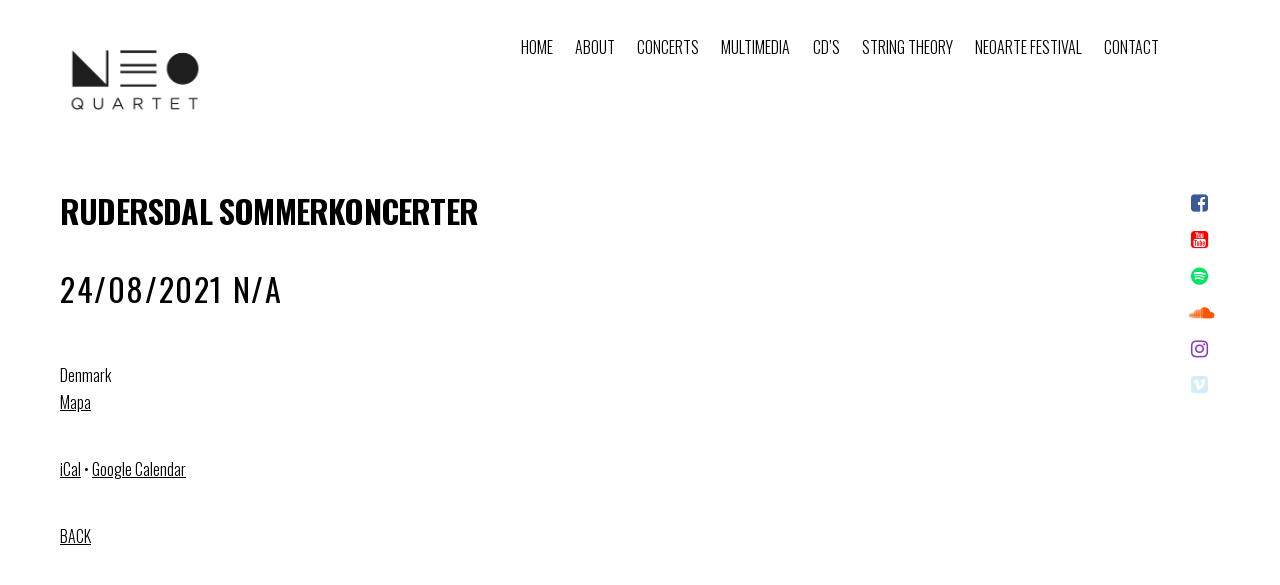

--- FILE ---
content_type: text/html; charset=UTF-8
request_url: https://neoquartet.pl/mc-events/rudersdal-sommerkoncerter/?mc_id=116
body_size: 8120
content:

<!DOCTYPE html>
<html lang="pl-PL">

<head>
		<meta charset="UTF-8">
	<!-- wp_head -->
	<script>(function(html){ html.className = html.className.replace(/\bno-js\b/,'js'); if (html.classList) { html.classList.add( 'js' ); } else { html.className += ' js'; } })(document.documentElement);</script><meta name='robots' content='index, follow, max-image-preview:large, max-snippet:-1, max-video-preview:-1' />

	<!-- This site is optimized with the Yoast SEO plugin v19.9 - https://yoast.com/wordpress/plugins/seo/ -->
	<title>Rudersdal Sommerkoncerter - NeoQuartet - String Quartet NeoQuartet</title>
	<meta property="og:locale" content="pl_PL" />
	<meta property="og:type" content="article" />
	<meta property="og:title" content="Rudersdal Sommerkoncerter - NeoQuartet - String Quartet NeoQuartet" />
	<meta property="og:url" content="https://neoquartet.pl/mc-events/rudersdal-sommerkoncerter/" />
	<meta property="og:site_name" content="NeoQuartet - String Quartet NeoQuartet" />
	<meta name="twitter:card" content="summary_large_image" />
	<script type="application/ld+json" class="yoast-schema-graph">{"@context":"https://schema.org","@graph":[{"@type":"WebPage","@id":"https://neoquartet.pl/mc-events/rudersdal-sommerkoncerter/","url":"https://neoquartet.pl/mc-events/rudersdal-sommerkoncerter/","name":"Rudersdal Sommerkoncerter - NeoQuartet - String Quartet NeoQuartet","isPartOf":{"@id":"https://neoquartet.pl/#website"},"datePublished":"2021-07-19T14:35:37+00:00","dateModified":"2021-07-19T14:35:37+00:00","breadcrumb":{"@id":"https://neoquartet.pl/mc-events/rudersdal-sommerkoncerter/#breadcrumb"},"inLanguage":"pl-PL","potentialAction":[{"@type":"ReadAction","target":["https://neoquartet.pl/mc-events/rudersdal-sommerkoncerter/"]}]},{"@type":"BreadcrumbList","@id":"https://neoquartet.pl/mc-events/rudersdal-sommerkoncerter/#breadcrumb","itemListElement":[{"@type":"ListItem","position":1,"name":"Strona główna","item":"https://neoquartet.pl/"},{"@type":"ListItem","position":2,"name":"Rudersdal Sommerkoncerter"}]},{"@type":"WebSite","@id":"https://neoquartet.pl/#website","url":"https://neoquartet.pl/","name":"NeoQuartet - String Quartet NeoQuartet","description":"NEOQUARTET is the Polish string quartet focused on performing contemporary classical music.","potentialAction":[{"@type":"SearchAction","target":{"@type":"EntryPoint","urlTemplate":"https://neoquartet.pl/?s={search_term_string}"},"query-input":"required name=search_term_string"}],"inLanguage":"pl-PL"}]}</script>
	<!-- / Yoast SEO plugin. -->


<link rel='dns-prefetch' href='//fonts.googleapis.com' />
<link rel='dns-prefetch' href='//s.w.org' />
<link rel="alternate" type="application/rss+xml" title="NeoQuartet - String Quartet NeoQuartet &raquo; Kanał z wpisami" href="https://neoquartet.pl/feed/" />
<link rel="alternate" type="application/rss+xml" title="NeoQuartet - String Quartet NeoQuartet &raquo; Kanał z komentarzami" href="https://neoquartet.pl/comments/feed/" />
<script type="text/javascript">
window._wpemojiSettings = {"baseUrl":"https:\/\/s.w.org\/images\/core\/emoji\/14.0.0\/72x72\/","ext":".png","svgUrl":"https:\/\/s.w.org\/images\/core\/emoji\/14.0.0\/svg\/","svgExt":".svg","source":{"concatemoji":"https:\/\/neoquartet.pl\/wp-includes\/js\/wp-emoji-release.min.js?ver=6.0.2"}};
/*! This file is auto-generated */
!function(e,a,t){var n,r,o,i=a.createElement("canvas"),p=i.getContext&&i.getContext("2d");function s(e,t){var a=String.fromCharCode,e=(p.clearRect(0,0,i.width,i.height),p.fillText(a.apply(this,e),0,0),i.toDataURL());return p.clearRect(0,0,i.width,i.height),p.fillText(a.apply(this,t),0,0),e===i.toDataURL()}function c(e){var t=a.createElement("script");t.src=e,t.defer=t.type="text/javascript",a.getElementsByTagName("head")[0].appendChild(t)}for(o=Array("flag","emoji"),t.supports={everything:!0,everythingExceptFlag:!0},r=0;r<o.length;r++)t.supports[o[r]]=function(e){if(!p||!p.fillText)return!1;switch(p.textBaseline="top",p.font="600 32px Arial",e){case"flag":return s([127987,65039,8205,9895,65039],[127987,65039,8203,9895,65039])?!1:!s([55356,56826,55356,56819],[55356,56826,8203,55356,56819])&&!s([55356,57332,56128,56423,56128,56418,56128,56421,56128,56430,56128,56423,56128,56447],[55356,57332,8203,56128,56423,8203,56128,56418,8203,56128,56421,8203,56128,56430,8203,56128,56423,8203,56128,56447]);case"emoji":return!s([129777,127995,8205,129778,127999],[129777,127995,8203,129778,127999])}return!1}(o[r]),t.supports.everything=t.supports.everything&&t.supports[o[r]],"flag"!==o[r]&&(t.supports.everythingExceptFlag=t.supports.everythingExceptFlag&&t.supports[o[r]]);t.supports.everythingExceptFlag=t.supports.everythingExceptFlag&&!t.supports.flag,t.DOMReady=!1,t.readyCallback=function(){t.DOMReady=!0},t.supports.everything||(n=function(){t.readyCallback()},a.addEventListener?(a.addEventListener("DOMContentLoaded",n,!1),e.addEventListener("load",n,!1)):(e.attachEvent("onload",n),a.attachEvent("onreadystatechange",function(){"complete"===a.readyState&&t.readyCallback()})),(e=t.source||{}).concatemoji?c(e.concatemoji):e.wpemoji&&e.twemoji&&(c(e.twemoji),c(e.wpemoji)))}(window,document,window._wpemojiSettings);
</script>
<style type="text/css">
img.wp-smiley,
img.emoji {
	display: inline !important;
	border: none !important;
	box-shadow: none !important;
	height: 1em !important;
	width: 1em !important;
	margin: 0 0.07em !important;
	vertical-align: -0.1em !important;
	background: none !important;
	padding: 0 !important;
}
</style>
	<link rel='stylesheet' id='themify-common-css'  href='https://neoquartet.pl/wp-content/themes/themify-landing/themify/css/themify.common.min.css?ver=6.0.2' type='text/css' media='all' />
<meta name="builder-styles-css" content="builder-styles-css" id="builder-styles-css">
<link rel='stylesheet' id='wp-block-library-css'  href='https://neoquartet.pl/wp-includes/css/dist/block-library/style.min.css?ver=6.0.2' type='text/css' media='all' />
<style id='global-styles-inline-css' type='text/css'>
body{--wp--preset--color--black: #000000;--wp--preset--color--cyan-bluish-gray: #abb8c3;--wp--preset--color--white: #ffffff;--wp--preset--color--pale-pink: #f78da7;--wp--preset--color--vivid-red: #cf2e2e;--wp--preset--color--luminous-vivid-orange: #ff6900;--wp--preset--color--luminous-vivid-amber: #fcb900;--wp--preset--color--light-green-cyan: #7bdcb5;--wp--preset--color--vivid-green-cyan: #00d084;--wp--preset--color--pale-cyan-blue: #8ed1fc;--wp--preset--color--vivid-cyan-blue: #0693e3;--wp--preset--color--vivid-purple: #9b51e0;--wp--preset--gradient--vivid-cyan-blue-to-vivid-purple: linear-gradient(135deg,rgba(6,147,227,1) 0%,rgb(155,81,224) 100%);--wp--preset--gradient--light-green-cyan-to-vivid-green-cyan: linear-gradient(135deg,rgb(122,220,180) 0%,rgb(0,208,130) 100%);--wp--preset--gradient--luminous-vivid-amber-to-luminous-vivid-orange: linear-gradient(135deg,rgba(252,185,0,1) 0%,rgba(255,105,0,1) 100%);--wp--preset--gradient--luminous-vivid-orange-to-vivid-red: linear-gradient(135deg,rgba(255,105,0,1) 0%,rgb(207,46,46) 100%);--wp--preset--gradient--very-light-gray-to-cyan-bluish-gray: linear-gradient(135deg,rgb(238,238,238) 0%,rgb(169,184,195) 100%);--wp--preset--gradient--cool-to-warm-spectrum: linear-gradient(135deg,rgb(74,234,220) 0%,rgb(151,120,209) 20%,rgb(207,42,186) 40%,rgb(238,44,130) 60%,rgb(251,105,98) 80%,rgb(254,248,76) 100%);--wp--preset--gradient--blush-light-purple: linear-gradient(135deg,rgb(255,206,236) 0%,rgb(152,150,240) 100%);--wp--preset--gradient--blush-bordeaux: linear-gradient(135deg,rgb(254,205,165) 0%,rgb(254,45,45) 50%,rgb(107,0,62) 100%);--wp--preset--gradient--luminous-dusk: linear-gradient(135deg,rgb(255,203,112) 0%,rgb(199,81,192) 50%,rgb(65,88,208) 100%);--wp--preset--gradient--pale-ocean: linear-gradient(135deg,rgb(255,245,203) 0%,rgb(182,227,212) 50%,rgb(51,167,181) 100%);--wp--preset--gradient--electric-grass: linear-gradient(135deg,rgb(202,248,128) 0%,rgb(113,206,126) 100%);--wp--preset--gradient--midnight: linear-gradient(135deg,rgb(2,3,129) 0%,rgb(40,116,252) 100%);--wp--preset--duotone--dark-grayscale: url('#wp-duotone-dark-grayscale');--wp--preset--duotone--grayscale: url('#wp-duotone-grayscale');--wp--preset--duotone--purple-yellow: url('#wp-duotone-purple-yellow');--wp--preset--duotone--blue-red: url('#wp-duotone-blue-red');--wp--preset--duotone--midnight: url('#wp-duotone-midnight');--wp--preset--duotone--magenta-yellow: url('#wp-duotone-magenta-yellow');--wp--preset--duotone--purple-green: url('#wp-duotone-purple-green');--wp--preset--duotone--blue-orange: url('#wp-duotone-blue-orange');--wp--preset--font-size--small: 13px;--wp--preset--font-size--medium: 20px;--wp--preset--font-size--large: 36px;--wp--preset--font-size--x-large: 42px;}.has-black-color{color: var(--wp--preset--color--black) !important;}.has-cyan-bluish-gray-color{color: var(--wp--preset--color--cyan-bluish-gray) !important;}.has-white-color{color: var(--wp--preset--color--white) !important;}.has-pale-pink-color{color: var(--wp--preset--color--pale-pink) !important;}.has-vivid-red-color{color: var(--wp--preset--color--vivid-red) !important;}.has-luminous-vivid-orange-color{color: var(--wp--preset--color--luminous-vivid-orange) !important;}.has-luminous-vivid-amber-color{color: var(--wp--preset--color--luminous-vivid-amber) !important;}.has-light-green-cyan-color{color: var(--wp--preset--color--light-green-cyan) !important;}.has-vivid-green-cyan-color{color: var(--wp--preset--color--vivid-green-cyan) !important;}.has-pale-cyan-blue-color{color: var(--wp--preset--color--pale-cyan-blue) !important;}.has-vivid-cyan-blue-color{color: var(--wp--preset--color--vivid-cyan-blue) !important;}.has-vivid-purple-color{color: var(--wp--preset--color--vivid-purple) !important;}.has-black-background-color{background-color: var(--wp--preset--color--black) !important;}.has-cyan-bluish-gray-background-color{background-color: var(--wp--preset--color--cyan-bluish-gray) !important;}.has-white-background-color{background-color: var(--wp--preset--color--white) !important;}.has-pale-pink-background-color{background-color: var(--wp--preset--color--pale-pink) !important;}.has-vivid-red-background-color{background-color: var(--wp--preset--color--vivid-red) !important;}.has-luminous-vivid-orange-background-color{background-color: var(--wp--preset--color--luminous-vivid-orange) !important;}.has-luminous-vivid-amber-background-color{background-color: var(--wp--preset--color--luminous-vivid-amber) !important;}.has-light-green-cyan-background-color{background-color: var(--wp--preset--color--light-green-cyan) !important;}.has-vivid-green-cyan-background-color{background-color: var(--wp--preset--color--vivid-green-cyan) !important;}.has-pale-cyan-blue-background-color{background-color: var(--wp--preset--color--pale-cyan-blue) !important;}.has-vivid-cyan-blue-background-color{background-color: var(--wp--preset--color--vivid-cyan-blue) !important;}.has-vivid-purple-background-color{background-color: var(--wp--preset--color--vivid-purple) !important;}.has-black-border-color{border-color: var(--wp--preset--color--black) !important;}.has-cyan-bluish-gray-border-color{border-color: var(--wp--preset--color--cyan-bluish-gray) !important;}.has-white-border-color{border-color: var(--wp--preset--color--white) !important;}.has-pale-pink-border-color{border-color: var(--wp--preset--color--pale-pink) !important;}.has-vivid-red-border-color{border-color: var(--wp--preset--color--vivid-red) !important;}.has-luminous-vivid-orange-border-color{border-color: var(--wp--preset--color--luminous-vivid-orange) !important;}.has-luminous-vivid-amber-border-color{border-color: var(--wp--preset--color--luminous-vivid-amber) !important;}.has-light-green-cyan-border-color{border-color: var(--wp--preset--color--light-green-cyan) !important;}.has-vivid-green-cyan-border-color{border-color: var(--wp--preset--color--vivid-green-cyan) !important;}.has-pale-cyan-blue-border-color{border-color: var(--wp--preset--color--pale-cyan-blue) !important;}.has-vivid-cyan-blue-border-color{border-color: var(--wp--preset--color--vivid-cyan-blue) !important;}.has-vivid-purple-border-color{border-color: var(--wp--preset--color--vivid-purple) !important;}.has-vivid-cyan-blue-to-vivid-purple-gradient-background{background: var(--wp--preset--gradient--vivid-cyan-blue-to-vivid-purple) !important;}.has-light-green-cyan-to-vivid-green-cyan-gradient-background{background: var(--wp--preset--gradient--light-green-cyan-to-vivid-green-cyan) !important;}.has-luminous-vivid-amber-to-luminous-vivid-orange-gradient-background{background: var(--wp--preset--gradient--luminous-vivid-amber-to-luminous-vivid-orange) !important;}.has-luminous-vivid-orange-to-vivid-red-gradient-background{background: var(--wp--preset--gradient--luminous-vivid-orange-to-vivid-red) !important;}.has-very-light-gray-to-cyan-bluish-gray-gradient-background{background: var(--wp--preset--gradient--very-light-gray-to-cyan-bluish-gray) !important;}.has-cool-to-warm-spectrum-gradient-background{background: var(--wp--preset--gradient--cool-to-warm-spectrum) !important;}.has-blush-light-purple-gradient-background{background: var(--wp--preset--gradient--blush-light-purple) !important;}.has-blush-bordeaux-gradient-background{background: var(--wp--preset--gradient--blush-bordeaux) !important;}.has-luminous-dusk-gradient-background{background: var(--wp--preset--gradient--luminous-dusk) !important;}.has-pale-ocean-gradient-background{background: var(--wp--preset--gradient--pale-ocean) !important;}.has-electric-grass-gradient-background{background: var(--wp--preset--gradient--electric-grass) !important;}.has-midnight-gradient-background{background: var(--wp--preset--gradient--midnight) !important;}.has-small-font-size{font-size: var(--wp--preset--font-size--small) !important;}.has-medium-font-size{font-size: var(--wp--preset--font-size--medium) !important;}.has-large-font-size{font-size: var(--wp--preset--font-size--large) !important;}.has-x-large-font-size{font-size: var(--wp--preset--font-size--x-large) !important;}
</style>
<link rel='stylesheet' id='contact-form-7-css'  href='https://neoquartet.pl/wp-content/plugins/contact-form-7/includes/css/styles.css?ver=5.6.4' type='text/css' media='all' />
<link rel='stylesheet' id='eeb-css-frontend-css'  href='https://neoquartet.pl/wp-content/plugins/email-encoder-bundle/core/includes/assets/css/style.css?ver=250716-162202' type='text/css' media='all' />
<link rel='stylesheet' id='dashicons-css'  href='https://neoquartet.pl/wp-includes/css/dashicons.min.css?ver=6.0.2' type='text/css' media='all' />
<link rel='stylesheet' id='my-calendar-reset-css'  href='https://neoquartet.pl/wp-content/plugins/my-calendar/css/reset.css?ver=3.3.22' type='text/css' media='all' />
<link rel='stylesheet' id='my-calendar-style-css'  href='https://neoquartet.pl/wp-content/plugins/my-calendar/styles/my-calendar.css?ver=3.3.22' type='text/css' media='all' />
<link rel='stylesheet' id='wonderplugin-gridgallery-engine-css-css'  href='https://neoquartet.pl/wp-content/plugins/wonderplugin-gridgallery/engine/wonderplugingridgalleryengine.css?ver=6.0.2' type='text/css' media='all' />
<link rel='stylesheet' id='newsletter-css'  href='https://neoquartet.pl/wp-content/plugins/newsletter/style.css?ver=8.4.9' type='text/css' media='all' />
<link rel='stylesheet' id='theme-style-css'  href='https://neoquartet.pl/wp-content/themes/themify-landing/style.min.css?ver=1.4.4' type='text/css' media='all' />
<link rel='stylesheet' id='themify-media-queries-css'  href='https://neoquartet.pl/wp-content/themes/themify-landing/media-queries.min.css?ver=1.4.4' type='text/css' media='all' />
<link rel='stylesheet' id='themify-customize-css'  href='https://neoquartet.pl/wp-content/uploads/themify-customizer.css?ver=22.09.05.21.53.39' type='text/css' media='all' />
<link rel='stylesheet' id='builder-contact-css'  href='https://neoquartet.pl/wp-content/plugins/builder-contact/assets/style.css?ver=1.1.3' type='text/css' media='all' />
<link rel='stylesheet' id='themify-google-fonts-css'  href='https://fonts.googleapis.com/css?family=Oswald%3A400%2C700%7CCrimson+Text%3A700italic%2C400%2C700%2C400italic%7COswald%3Anormal%2C300&#038;subset=latin&#038;ver=6.0.2' type='text/css' media='all' />
<script type='text/javascript' src='https://neoquartet.pl/wp-includes/js/jquery/jquery.min.js?ver=3.6.0' id='jquery-core-js'></script>
<script type='text/javascript' src='https://neoquartet.pl/wp-includes/js/jquery/jquery-migrate.min.js?ver=3.3.2' id='jquery-migrate-js'></script>
<script type='text/javascript' src='https://neoquartet.pl/wp-content/plugins/email-encoder-bundle/core/includes/assets/js/custom.js?ver=250716-162202' id='eeb-js-frontend-js'></script>
<script type='text/javascript' src='https://neoquartet.pl/wp-content/plugins/wonderplugin-gridgallery/engine/wonderplugingridlightbox.js?ver=11.8C' id='wonderplugin-gridgallery-lightbox-script-js'></script>
<script type='text/javascript' src='https://neoquartet.pl/wp-content/plugins/wonderplugin-gridgallery/engine/wonderplugingridgallery.js?ver=11.8C' id='wonderplugin-gridgallery-script-js'></script>
<link rel="https://api.w.org/" href="https://neoquartet.pl/wp-json/" /><link rel="EditURI" type="application/rsd+xml" title="RSD" href="https://neoquartet.pl/xmlrpc.php?rsd" />
<link rel="wlwmanifest" type="application/wlwmanifest+xml" href="https://neoquartet.pl/wp-includes/wlwmanifest.xml" /> 
<meta name="generator" content="WordPress 6.0.2" />
<link rel='shortlink' href='https://neoquartet.pl/?p=526' />
<link rel="alternate" type="application/json+oembed" href="https://neoquartet.pl/wp-json/oembed/1.0/embed?url=https%3A%2F%2Fneoquartet.pl%2Fmc-events%2Frudersdal-sommerkoncerter%2F" />
<link rel="alternate" type="text/xml+oembed" href="https://neoquartet.pl/wp-json/oembed/1.0/embed?url=https%3A%2F%2Fneoquartet.pl%2Fmc-events%2Frudersdal-sommerkoncerter%2F&#038;format=xml" />

<style type="text/css">
<!--
/* Styles by My Calendar - Joseph C Dolson https://www.joedolson.com/ */

.mc-main .mc_general .event-title, .mc-main .mc_general .event-title a { background: #ffffcc !important; color: #000000 !important; }
.mc-main .mc_general .event-title a:hover, .mc-main .mc_general .event-title a:focus { background: #ffffff !important;}
.mc-main {--primary-dark: #313233; --primary-light: #fff; --secondary-light: #fff; --secondary-dark: #000; --highlight-dark: #666; --highlight-light: #efefef; --category-mc_general: #ffffcc; }
-->
</style>
<script type="application/ld+json">
[{"@context":"https://schema.org","@type":"Event","name":"Rudersdal Sommerkoncerter","description":"","image":"https://neoquartet.pl/wp-content/uploads/2017/09/cropped-logo1x1.jpg","url":"https://neoquartet.pl/mc-events/rudersdal-sommerkoncerter/?mc_id=116","startDate":"2021-08-24T00:00:00+01:00","endDate":"2021-08-24T23:59:59+01:00","duration":"PD1TH0M0","location":{"@type":"VirtualLocation","url":"https://neoquartet.pl/mc-events/rudersdal-sommerkoncerter/?mc_id=116"}}]
</script>




<link href="https://neoquartet.pl/wp-content/uploads/2017/09/logo1x1.jpg" rel="shortcut icon" /> 

	<script>
		var tf_mobile_menu_trigger_point = 1200;
	</script>
<meta name="viewport" content="width=device-width, initial-scale=1">
<link rel='canonical' href='https://neoquartet.pl/mc-events/rudersdal-sommerkoncerter/?mc_id=116' />
<link rel="icon" href="https://neoquartet.pl/wp-content/uploads/2017/09/cropped-logo1x1-32x32.jpg" sizes="32x32" />
<link rel="icon" href="https://neoquartet.pl/wp-content/uploads/2017/09/cropped-logo1x1-192x192.jpg" sizes="192x192" />
<link rel="apple-touch-icon" href="https://neoquartet.pl/wp-content/uploads/2017/09/cropped-logo1x1-180x180.jpg" />
<meta name="msapplication-TileImage" content="https://neoquartet.pl/wp-content/uploads/2017/09/cropped-logo1x1-270x270.jpg" />

</head>

<body class="mc-events-template-default single single-mc-events postid-526 themify-fw-3-2-6 themify-landing-1-4-4 skin-default webkit not-ie default_width sidebar1 no-home no-touch header-horizontal">

<script type="text/javascript">
	function themifyMobileMenuTrigger() {
		if( document.body.clientWidth <= tf_mobile_menu_trigger_point ) {
			jQuery( 'body' ).addClass( 'mobile_menu_active' );
		} else {
			jQuery( 'body' ).removeClass( 'mobile_menu_active' );
		}
	}
	themifyMobileMenuTrigger();
	jQuery( window ).resize( themifyMobileMenuTrigger );
</script>

<div id="pagewrap" class="hfeed site">

			<div id="headerwrap">

			
			<header id="header" class="pagewidth clearfix" itemscope="itemscope" itemtype="https://schema.org/WPHeader">

	            
	            					<div id="site-logo"><a href="https://neoquartet.pl" title="NeoQuartet - String Quartet NeoQuartet"><img src="https://neoquartet.pl/wp-content/uploads/2018/07/logo-na-navi.jpg" alt="NeoQuartet - String Quartet NeoQuartet" title="NeoQuartet - String Quartet NeoQuartet" /></a></div>				
									<div id="site-description" class="site-description"><span>NEOQUARTET is the Polish string quartet focused on performing contemporary classical music.</span></div>				
									<a id="menu-icon" href="#mobile-menu"></a>
					<div id="mobile-menu" class="sidemenu sidemenu-off">

						
																			<div class="social-widget">
                                                                                                         <!-- /.social-widget -->
                                															</div>
						
													<nav itemscope="itemscope" itemtype="https://schema.org/SiteNavigationElement">
								<ul id="main-nav" class="main-nav menu-name-mainnav"><li id="menu-item-34" class="menu-item menu-item-type-post_type menu-item-object-page menu-item-home menu-item-34"><a href="https://neoquartet.pl/">home</a></li>
<li id="menu-item-329" class="menu-item menu-item-type-post_type menu-item-object-page menu-item-329"><a href="https://neoquartet.pl/about/">about</a></li>
<li id="menu-item-32" class="menu-item menu-item-type-post_type menu-item-object-page menu-item-32"><a href="https://neoquartet.pl/concerts/">concerts</a></li>
<li id="menu-item-42" class="menu-item menu-item-type-post_type menu-item-object-page menu-item-42"><a href="https://neoquartet.pl/multimedia/">multimedia</a></li>
<li id="menu-item-33" class="menu-item menu-item-type-post_type menu-item-object-page menu-item-33"><a href="https://neoquartet.pl/cds/">CD’s</a></li>
<li id="menu-item-611" class="menu-item menu-item-type-post_type menu-item-object-page menu-item-611"><a href="https://neoquartet.pl/string-theory/">String Theory</a></li>
<li id="menu-item-256" class="menu-item menu-item-type-custom menu-item-object-custom menu-item-256"><a target="_blank" rel="noopener" href="http://neoarte.pl/syntezator-sztuki/">neoarte festival</a></li>
<li id="menu-item-37" class="menu-item menu-item-type-post_type menu-item-object-page menu-item-37"><a href="https://neoquartet.pl/contact/">Contact</a></li>
</ul>								<!-- /#main-nav -->
							</nav>
						
						<a id="menu-icon-close" href="#"></a>
					</div>
					<!-- /#mobile-menu -->
				
				
			</header>
			<!-- /#header -->

	        
		</div>
		<!-- /#headerwrap -->
	
	<div id="body" class="clearfix">

		


	<!-- layout-container -->
	<div id="layout" class="pagewidth clearfix">

				<!-- content -->
		<div id="content" class="list-post">
			
			

<article id="post-526" class="post clearfix post-526 mc-events type-mc-events status-publish hentry mc-event-category-general no-post-title no-post-date has-post-category has-post-tag has-post-comment has-post-author ">
	
	

	<div class="post-content">

		
		
		
		<div class="entry-content">

			
				<div><h3 style="text-transform: uppercase;">Rudersdal Sommerkoncerter</h3></div>
<div><h4>24/08/2021 N/A</h4><p><div class="address location vcard"><div class="adr"><div class='sub-address'><div class="country-name">Denmark</div></div></div><div class='map'><a href='http://maps.google.com/maps?z=16&amp;daddr=+++++Denmark' class='url external'>Mapa<span class='screen-reader-text fn'> </span></a></div></div></p></div>
<div class="mc-description"></div>
<p><a class='ical' rel='nofollow' href='https://neoquartet.pl/kalendarz__trashed/?mc_id=116&#038;vcal=116' aria-describedby='mc_116-title-'>iCal</a> • <a href='https://www.google.com/calendar/render?action=TEMPLATE&#038;dates=20210824T000000/20210824T235900&#038;sprop=website:https://neoquartet.pl/mc-events/rudersdal-sommerkoncerter/?mc_id=116&#038;text=Rudersdal+Sommerkoncerter&#038;location=Denmark&#038;sprop=name:NeoQuartet+-+String+Quartet+NeoQuartet&#038;details=&#038;sf=true&#038;output=xml' class='gcal external' rel='nofollow' aria-describedby='mc_116-title-'>Google Calendar</a></p>
<p><a href="http://neoquartet.pl/concerts">BACK</a></p><ul></ul>
			
		</div><!-- /.entry-content -->

		
	</div>
	<!-- /.post-content -->
	
</article>
<!-- /.post -->

			
			
			
			
			
					</div>
		<!-- /content -->
		
		    
    <aside id="sidebar" itemscope="itemscope" itemtype="https://schema.org/WPSidebar">

            
            <div id="themify-social-links-2" class="widget themify-social-links"><ul class="social-links vertical">
							<li class="social-link-item facebook font-icon icon-medium">
								<a href="https://www.facebook.com/neoquartet/" target="_blank"><i class="fa fa-facebook-square" style="color: #3b5998;"></i>  </a>
							</li>
							<!-- /themify-link-item -->
							<li class="social-link-item youtube font-icon icon-medium">
								<a href="https://www.youtube.com/channel/UCyclgqj679yCvg-l6PViTyw" target="_blank"><i class="fa fa-youtube-square" style="color: #ff0000;"></i>  </a>
							</li>
							<!-- /themify-link-item -->
							<li class="social-link-item spotify font-icon icon-medium">
								<a href="https://open.spotify.com/artist/3yGlrUBfe9O7EcGpD5a8VP?si=w2XsgHznTleElxvVP3YCvA" target="_blank"><i class="fa fa-spotify" style="color: #00e461;"></i>  </a>
							</li>
							<!-- /themify-link-item -->
							<li class="social-link-item soundcloud font-icon icon-medium">
								<a href="https://soundcloud.com/user-697279711" target="_blank"><i class="fa fa-soundcloud" style="color: #ff5500;"></i>  </a>
							</li>
							<!-- /themify-link-item -->
							<li class="social-link-item instagram font-icon icon-medium">
								<a href="https://www.instagram.com/neoquartet/" target="_blank"><i class="fa fa-instagram" style="color: #8a3ab9;"></i>  </a>
							</li>
							<!-- /themify-link-item -->
							<li class="social-link-item vimeo font-icon icon-medium">
								<a href="https://vimeo.com/user21389200" target="_blank"><i class="fa fa-vimeo-square" style="color: #d1eef7;"></i>  </a>
							</li>
							<!-- /themify-link-item --></ul></div>
            
    </aside>
    <!-- /#sidebar -->

    
	</div>
	<!-- /layout-container -->



							</div>
			<!-- /body -->
							<div class="footer-widgets-wrap">
					
	<div class="footer-widgets pagewidth clearfix">

								<div class=" first">
							</div>
		
	</div>
	<!-- /.footer-widgets -->

				</div>
			
							<div id="footerwrap">

					
					<footer id="footer" class="pagewidth clearfix" itemscope="itemscope" itemtype="https://schema.org/WPFooter">

						
						<div class="footer-text clearfix">

							<div class="one">All Right Reserved to NEOQUARTET. Website created by <a href="javascript:;" data-enc-email="xbagnxg[at]snqbcvxfry.cy?fhowrpg=Mr%20fgebal%20ArbDhnegrg" class="mail-link" data-wpel-link="ignore">FadoPiksel</a></div>
							<div class="two">Copyright © 2018-2022</div>
						</div>
						<!-- /footer-text -->

						
					</footer>
					<!-- /#footer -->

					
				</div>
				<!-- /#footerwrap -->
			
		</div>
		<!-- /#pagewrap -->

		
		<!-- wp_footer -->
				<div id="wondergridgallerylightbox_options" data-skinsfoldername="skins/default/"  data-jsfolder="https://neoquartet.pl/wp-content/plugins/wonderplugin-gridgallery/engine/" style="display:none;"></div>

<script type="text/javascript" src="https://seal.certum.pl/seal/1356bb4b-119e-4cab-bc4f-8b6982421bb3/tag.js" async></script><script type='text/javascript' id='themify-main-script-js-extra'>
/* <![CDATA[ */
var themify_vars = {"version":"3.2.6","url":"https:\/\/neoquartet.pl\/wp-content\/themes\/themify-landing\/themify","map_key":null,"includesURL":"https:\/\/neoquartet.pl\/wp-includes\/","isCached":null,"minify":{"css":{"themify-icons":1,"themify.framework":1,"lightbox":1,"themify-builder-style":1},"js":{"backstretch.themify-version":1,"themify.dropdown":1,"themify.builder.script":1,"themify.scroll-highlight":1,"themify-youtube-bg":1,"themify.parallaxit":1}}};
var tbLocalScript = {"isAnimationActive":"1","isParallaxActive":"1","isParallaxScrollActive":"1","animationInviewSelectors":[".module.wow",".themify_builder_content .themify_builder_row.wow",".module_row.wow",".builder-posts-wrap > .post.wow"],"backgroundSlider":{"autoplay":5000,"speed":2000},"animationOffset":"100","videoPoster":"https:\/\/neoquartet.pl\/wp-content\/themes\/themify-landing\/themify\/themify-builder\/img\/blank.png","backgroundVideoLoop":"yes","builder_url":"https:\/\/neoquartet.pl\/wp-content\/themes\/themify-landing\/themify\/themify-builder","framework_url":"https:\/\/neoquartet.pl\/wp-content\/themes\/themify-landing\/themify","version":"3.2.6","fullwidth_support":"1","fullwidth_container":"body","loadScrollHighlight":"1","addons":[],"breakpoints":{"tablet_landscape":[769,"1024"],"tablet":[681,"768"],"mobile":"680"}};
var themifyScript = {"lightbox":{"lightboxSelector":".themify_lightbox","lightboxOn":true,"lightboxContentImages":false,"lightboxContentImagesSelector":"","theme":"pp_default","social_tools":false,"allow_resize":true,"show_title":false,"overlay_gallery":false,"screenWidthNoLightbox":600,"deeplinking":false,"contentImagesAreas":"","gallerySelector":".gallery-icon > a","lightboxGalleryOn":true},"lightboxContext":"body"};
var tbScrollHighlight = {"fixedHeaderSelector":"#headerwrap.fixed-header","speed":"900","navigation":"#main-nav","scrollOffset":"0"};
/* ]]> */
</script>
<script type='text/javascript' src='https://neoquartet.pl/wp-content/themes/themify-landing/themify/js/main.min.js?ver=3.2.6' id='themify-main-script-js'></script>
<script type='text/javascript' src='https://neoquartet.pl/wp-content/plugins/contact-form-7/includes/swv/js/index.js?ver=5.6.4' id='swv-js'></script>
<script type='text/javascript' id='contact-form-7-js-extra'>
/* <![CDATA[ */
var wpcf7 = {"api":{"root":"https:\/\/neoquartet.pl\/wp-json\/","namespace":"contact-form-7\/v1"}};
/* ]]> */
</script>
<script type='text/javascript' src='https://neoquartet.pl/wp-content/plugins/contact-form-7/includes/js/index.js?ver=5.6.4' id='contact-form-7-js'></script>
<script type='text/javascript' src='https://neoquartet.pl/wp-content/themes/themify-landing/themify/js/themify.sidemenu.min.js?ver=1.4.4' id='slide-nav-js'></script>
<script type='text/javascript' id='theme-script-js-extra'>
/* <![CDATA[ */
var themifyScript = {"themeURI":"https:\/\/neoquartet.pl\/wp-content\/themes\/themify-landing","lightbox":{"lightboxSelector":".themify_lightbox","lightboxOn":true,"lightboxContentImages":false,"lightboxContentImagesSelector":"","theme":"pp_default","social_tools":false,"allow_resize":true,"show_title":false,"overlay_gallery":false,"screenWidthNoLightbox":600,"deeplinking":false,"contentImagesAreas":"","gallerySelector":".gallery-icon > a","lightboxGalleryOn":true},"lightboxContext":"#pagewrap","fixedHeader":"fixed-header","sticky_header":{"id":390,"src":"https:\/\/neoquartet.pl\/wp-content\/uploads\/2018\/07\/logo-na-navi.jpg","imgwidth":"100"},"ajax_nonce":"f2088a2a6c","ajax_url":"https:\/\/neoquartet.pl\/wp-admin\/admin-ajax.php","smallScreen":"760","resizeRefresh":"250","parallaxHeader":"1","back_top":"<a class=\"landing-back-top landing-back-top-hide\" href=\"#header\"><span>Back to top<\/span><\/a>"};
/* ]]> */
</script>
<script type='text/javascript' src='https://neoquartet.pl/wp-content/themes/themify-landing/js/themify.script.min.js?ver=1.4.4' id='theme-script-js'></script>
<script type='text/javascript' src='https://neoquartet.pl/wp-includes/js/comment-reply.min.js?ver=6.0.2' id='comment-reply-js'></script>
<script type='text/javascript' id='builder-contact-js-extra'>
/* <![CDATA[ */
var BuilderContact = {"admin_url":"https:\/\/neoquartet.pl\/wp-admin\/admin-ajax.php"};
/* ]]> */
</script>
<script type='text/javascript' src='https://neoquartet.pl/wp-content/plugins/builder-contact/assets/scripts.js?ver=1.1.3' id='builder-contact-js'></script>
<script type='text/javascript' id='mc.mcjs-js-extra'>
/* <![CDATA[ */
var my_calendar = {"grid":"true","list":"true","mini":"true","ajax":"true","newWindow":"New tab"};
/* ]]> */
</script>
<script type='text/javascript' src='https://neoquartet.pl/wp-content/plugins/my-calendar/js/mcjs.min.js?ver=3.3.22' id='mc.mcjs-js'></script>
	</body>
</html>

--- FILE ---
content_type: text/css
request_url: https://neoquartet.pl/wp-content/themes/themify-landing/media-queries.min.css?ver=1.4.4
body_size: 1967
content:
body:not(.mobile_menu_active) #main-nav{display:block !important}body:not(.mobile_menu_active) #menu-icon span{display:none}.has-fixed-header #pagewrap{padding-top:72px}.has-fixed-header .featured-background{margin-top:-21%}.mobile_menu_active #site-description{display:none}.mobile_menu_active #header{height:auto;padding:10px 0 5px;position:static}.mobile_menu_active #site-logo,.mobile_menu_active #site-description{position:static;float:none;clear:both;margin:0;padding:0}.mobile_menu_active #site-logo{font-size:30px;margin:0 0 .5em;padding:.4em 0 0}.mobile_menu_active #site-description{margin:0 0 .5em}.mobile_menu_active .header-widget{position:static;float:none;text-align:left;clear:both;margin:0}.mobile_menu_active .header-widget .widget{margin:0 0 10px}.mobile_menu_active #menu-icon{position:absolute;display:block;top:50%;transform:translateY(-50%);right:5%;text-decoration:none;font-size:1.2em}.mobile_menu_active.transparent-header #headerwrap.fixed-header #main-nav ul a{color:inherit}.mobile_menu_active.transparent-header #main-nav .has-sub-menu a:after,.mobile_menu_active.transparent-header #main-nav .page_item_has_children a:after{display:none}.mobile_menu_active.transparent-header #headerwrap.fixed-header #menu-icon,.mobile_menu_active.transparent-header #headerwrap.fixed-header #main-nav ul a,.mobile_menu_active.transparent-header #headerwrap.fixed-header #menu-icon-close{color:#fff}.mobile_menu_active #headerwrap.fixed-header #main-nav a{padding:.6em 0}.mobile_menu_active .sidemenu{transition:all .2s ease-in-out;height:100%;width:250px;padding:30px 25px;background-color:#000;overflow-y:scroll;-webkit-overflow-scrolling:touch;display:block;position:fixed;top:0;z-index:111}.mobile_menu_active.mobile-menu-visible.sidemenu-active{position:relative}.mobile_menu_active #mobile-menu{right:-300px}.mobile_menu_active #mobile-menu.sidemenu-on{right:0}.mobile_menu_active.sidemenu-active{position:relative}.mobile_menu_active.sidemenu-active,.mobile_menu_active.sidemenu-active #headerwrap{left:0;transition:left .2s ease-in-out}.mobile_menu_active.sidemenu-right,.mobile_menu_active.sidemenu-right #headerwrap{left:-150px}.mobile_menu_active.sidemenu-left,.mobile_menu_active.sidemenu-left #headerwrap{left:150px}.mobile_menu_active.sidemenu-right #headerwrap{z-index:302}.mobile_menu_active #menu-icon-close{position:absolute;display:block;color:#7f7f7f;text-decoration:none;top:10px;right:20px;font-size:2em}.mobile_menu_active #menu-icon-close:after{content:"\f00d";font-family:'themify_theme_icon'}.mobile_menu_active #menu-icon-close:hover{color:#fff}.mobile_menu_active #main-nav{position:static;width:auto;height:auto;padding:0;margin:15px 0 30px;background:0;border:0;text-align:left;float:none;clear:both}.mobile_menu_active #main-nav li{float:none;display:block;border:0;background:0;padding:0;margin:0;clear:both}.mobile_menu_active #headerwrap #main-nav ul{position:static;width:auto;height:auto;display:block;border:0;margin:0;padding:0 0 0 1em;background:0;visibility:visible;clear:both;text-align:left}.mobile_menu_active #headerwrap #main-nav ul li{border:0;background:0;padding:0;margin:0}.mobile_menu_active #headerwrap #main-nav a,.mobile_menu_active #headerwrap #main-nav ul a{width:auto;display:block;border:0;padding:.6em 0;margin:0;color:#ccc;font-size:100%;font-weight:bold;line-height:1.5em;background:0;text-decoration:none;border-bottom:solid 1px rgba(255,255,255,.3)}.mobile_menu_active #headerwrap #main-nav>li:last-child a{border:0}.mobile_menu_active #headerwrap #main-nav ul a{font-weight:normal;font-size:.95em}.mobile_menu_active #headerwrap #main-nav a:hover,.mobile_menu_active #headerwrap #main-nav ul a:hover{color:#fff}.mobile_menu_active #main-nav .menu-item-has-children>a:after,.mobile_menu_active #main-nav ul .menu-item-has-children>a:after{display:none}.mobile_menu_active #main-nav .current_page_item>a,.mobile_menu_active #main-nav .current-menu-item>a{color:#fff}.mobile_menu_active #main-nav .menu-item-has-children>a:after{display:none}.mobile_menu_active #main-nav ul:after{display:none}.mobile_menu_active #main-nav .current_page_item a:after,.mobile_menu_active #main-nav .current-menu-item a:after{display:none}.mobile_menu_active #searchform-wrap{float:none}.mobile_menu_active #headerwrap #searchform{position:relative;left:auto;right:auto;top:auto;bottom:auto;float:none;clear:both;margin:0 0 1em;padding:0;width:auto}.mobile_menu_active #headerwrap #searchform #s{width:100%;float:none;-webkit-transition:none;-moz-transition:none;transition:none;background-color:rgba(255,255,255,0.2)}.mobile_menu_active #headerwrap #searchform #s:focus,.mobile_menu_active #headerwrap #searchform #s:hover,.mobile_menu_active #headerwrap #searchform .icon-search:hover+#s{width:100%;color:#fff;background-color:rgba(255,255,255,0.2)}.mobile_menu_active #headerwrap #searchform .icon-search:before{padding:0;right:10px;top:4px;color:#fff}.mobile_menu_active #header .social-widget{margin:0 0 1em;position:static;float:none;color:#fff}.mobile_menu_active .social-widget .widgettitle{display:block;margin:0 0 .4em}.mobile_menu_active.header-block #headerwrap{padding:.8em 1.45em 1.45em}.mobile_menu_active.header-block #header #site-logo{font-size:2.2em;float:left;padding:.4em 0 0}.mobile_menu_active.header-block #headerwrap #site-description{display:none}.mobile_menu_active.header-block #headerwrap #header .social-widget,.mobile_menu_active.header-block #headerwrap #header #searchform-wrap{float:left;padding:1.3em 0 1em;position:static}.mobile_menu_active.header-block #headerwrap #header #searchform{position:relative}.mobile_menu_active.header-block #header #main-nav li{margin:0}.mobile_menu_active.header-block #header #main-nav a{padding:.6em 0}.mobile_menu_active.header-block #headerwrap.fixed-header #header .social-widget,.mobile_menu_active.header-block #headerwrap.fixed-header #header #searchform-wrap{float:left}.mobile_menu_active.header-block #headerwrap.fixed-header #header #searchform{position:relative}.mobile_menu_active.header-leftpane #pagewrap{padding-left:0}@media screen and (max-width:1200px){#pagewrap{max-width:100%}.pagewidth,.full_width .themify_builder_row .row_inner{max-width:96%}.mobile_menu_active #menu-icon{right:2%}}@media screen and (max-width:800px){.loops-wrapper.grid4 .post{width:48.4%}.loops-wrapper.grid4 .post:nth-of-type(2n+1){margin-left:0;clear:left}}@media screen and (max-width:760px){body{font-size:.95em}h1{font-size:1.95em}h2{font-size:1.75em}h3{font-size:1.45em}h4{font-size:1.35em}.pagewidth,.full_width .themify_builder_row .row_inner{max-width:90%}#content{width:100%;max-width:100%;float:none;clear:both}#sidebar{width:100%;max-width:100%;float:none;clear:both}.single-event .portfolio-post-wrap .post-image,.single-event .portfolio-post-wrap .event-map{float:none;width:auto}.single-event .portfolio-post-wrap .event-map{position:static;height:240px}.page-title{font-size:2em}.woocommerce .col2-set .col-1,.woocommerce .col2-set .col-2,.woocommerce-page .col2-set .col-1,.woocommerce-page .col2-set .col-2{float:none;width:100%}.woocommerce .cart-collaterals .cart_totals,.woocommerce .cart-collaterals .cross-sells,.woocommerce .cart-collaterals .shipping_calculator,.woocommerce-page .cart-collaterals .cart_totals,.woocommerce-page .cart-collaterals .cross-sells,.woocommerce-page .cart-collaterals .shipping_calculator{width:100%;float:none;text-align:left}.woocommerce ul.products li.product,.woocommerce-page ul.products li.product{width:40%;float:left;clear:both;margin:0 0 2.992em}.woocommerce ul.products li.product:nth-child(2n),.woocommerce-page ul.products li.product:nth-child(2n){float:right;clear:none !important}}@media screen and (max-width:680px){.mobile_menu_active #menu-icon{right:5%}.col4-1,.col4-2,.col2-1,.col4-3,.col3-1,.col3-2{margin-left:0;width:100%;max-width:100%}.has-fixed-header #headerwrap #site-logo img{width:auto;max-height:40px}.shortcode.loops-wrapper.list-post .post,.shortcode.loops-wrapper.grid4 .post,.shortcode.loops-wrapper.grid3 .post,.shortcode.loops-wrapper.grid2 .post,.shortcode.grid2-thumb .post,.shortcode.list-thumb-image .post,.shortcode.list-large-image .post,.loops-wrapper.list-post .post,.loops-wrapper.grid4 .post,.loops-wrapper.grid3 .post,.loops-wrapper.grid2 .post,.loops-wrapper.grid2-thumb .post,.loops-wrapper.list-thumb-image .post,.loops-wrapper.list-large-image .post{width:100%;margin-left:0;float:none}.post-title,.loops-wrapper.list-post .post-title,.loops-wrapper.grid4 .post-title,.loops-wrapper.grid3 .post-title,.loops-wrapper.grid2 .post-title,.loops-wrapper.grid2-thumb .post-title,.loops-wrapper.list-thumb-image .post-title,.loops-wrapper.list-large-image .post-title,.loops-wrapper.slider .post-title{font-size:1.4em}.loops-wrapper.list-post .post-image,.loops-wrapper.grid4 .post-image,.loops-wrapper.grid3 .post-image,.loops-wrapper.grid2 .post-image,.loops-wrapper.list-large-image .post-image{float:none;position:static;width:auto;margin:0 0 1em;overflow:visible}.loops-wrapper.grid2-thumb .post-content,.loops-wrapper.list-thumb-image .post-content{overflow:visible}.loops-wrapper.slider .post-content{position:static;background-color:#000;padding-top:10px;padding-bottom:5px}.loops-wrapper.slider .post-meta{position:static}.portfolio-post-wrap .event-single-details .post-date{float:none;width:auto;display:block;border-right:0;border-bottom:1px solid gray;padding:0;padding-bottom:.6em;margin-right:0;text-align:center}.portfolio-post-wrap .event-single-details .post-date .day,.portfolio-post-wrap .event-single-details .post-date .time{vertical-align:middle}.portfolio-post-wrap .event-single-details .address{width:auto;text-align:center}.portfolio-post-wrap .event-single-details .location{text-align:center;line-height:inherit}.post-nav .prev,.post-nav .next{display:block;width:100%;clear:both;margin-bottom:10px}.commentlist{padding-left:0}.commentlist .commententry{clear:left}.commentlist .avatar{float:left;width:40px;height:40px;margin:0 1em 1em 0}.footer-widgets .first .widget{padding-top:3.8em}.footer-widgets .widget{padding:0}.related-posts .post{width:100%;margin-left:0;float:none}#body .gallery-columns-5 .item,#body .gallery-columns-5 .gallery-item{width:50%}.woocommerce-cart table.cart td.product-quantity,.woocommerce-cart table.cart th.product-quantity{display:none}a.shortcode.button.xlarge{font-size:1.4em}.woocommerce #content table.cart .product-thumbnail,.woocommerce table.cart .product-thumbnail,.woocommerce-page #content table.cart .product-thumbnail,.woocommerce-page table.cart .product-thumbnail,.woocommerce table.cart .porduct-price,.woocommerce-page table.cart .product-price{display:none}.woocommerce-cart table.cart td.actions .coupon .input-text{float:none}.woocommerce-page table.cart td.actions .button,.woocommerce-page table.cart td.actions .coupon .input-text+.button{float:right}.woocommerce div.product .woocommerce-tabs ul.tabs li a{padding:.4em 1em;font-size:.9em}.woocommerce #content div.product div.images,.woocommerce #content div.product div.summary,.woocommerce div.product div.images,.woocommerce div.product div.summary,.woocommerce-page #content div.product div.images,.woocommerce-page #content div.product div.summary,.woocommerce-page div.product div.images,.woocommerce-page div.product div.summary{float:none;width:100%}.woocommerce #content table.cart td.actions .coupon,.woocommerce table.cart td.actions .coupon,.woocommerce-page #content table.cart td.actions .coupon,.woocommerce-page table.cart td.actions .coupon{margin-bottom:1em}.woocommerce-page table.cart td.actions .button,.woocommerce-page table.cart td.actions .coupon .input-text+.button{float:none;clear:both}}

--- FILE ---
content_type: text/css
request_url: https://neoquartet.pl/wp-content/uploads/themify-customizer.css?ver=22.09.05.21.53.39
body_size: 68
content:
/* Themify Customize Styling */
body {	
	font-family:Oswald;	font-weight:300;
 
}
#headerwrap {	
	background-color: #ffffff; 
}
#headerwrap.fixed-header, .transparent-header #headerwrap.fixed-header {	
	background-color: #ffffff; 
}
#site-logo img {		width: 150px; 
}
#site-logo a {		width: 150px; 
}
#site-description {	display: none; 
}
#footerwrap {	
	background-color: #ffffff; 
}

/* Themify Custom CSS */
#sidebar {
	width: 3%;
}

#content {
    width: 93%;
}

.upcoming-events .past-event {
    color: #999;
}@media screen and (max-width: 976px) { /* Themify Customize Styling */
#headerwrap {	
	background-color: #ffffff; 
}
#headerwrap.fixed-header, .transparent-header #headerwrap.fixed-header {	
	background-color: #ffffff; 
}
#site-logo img {		width: 150px; 
}
#site-logo a {		width: 150px; 
}
#footerwrap {	
	background-color: #ffffff; 
}
 }@media screen and (max-width: 768px) { /* Themify Customize Styling */
#site-logo img {		width: 150px; 
}
#site-logo a {		width: 150px; 
}
 }@media screen and (max-width: 680px) { /* Themify Customize Styling */
#headerwrap {	background-image: none; 
}
#headerwrap.fixed-header, .transparent-header #headerwrap.fixed-header {	
	background-color: transparent; 
}
#site-logo img {		width: 150px; 
}
#site-logo a {		width: 150px; 
}
#headerwrap #mobile-menu.sidemenu-on {	
	background-color: #ffffff; 
}
#headerwrap #mobile-menu.sidemenu-on nav a:hover, #headerwrap #mobile-menu.sidemenu-on nav .current-menu-item > a {	
	color: #808080; 
}
#footerwrap {	
	background-color: #ffffff; 
}
 }